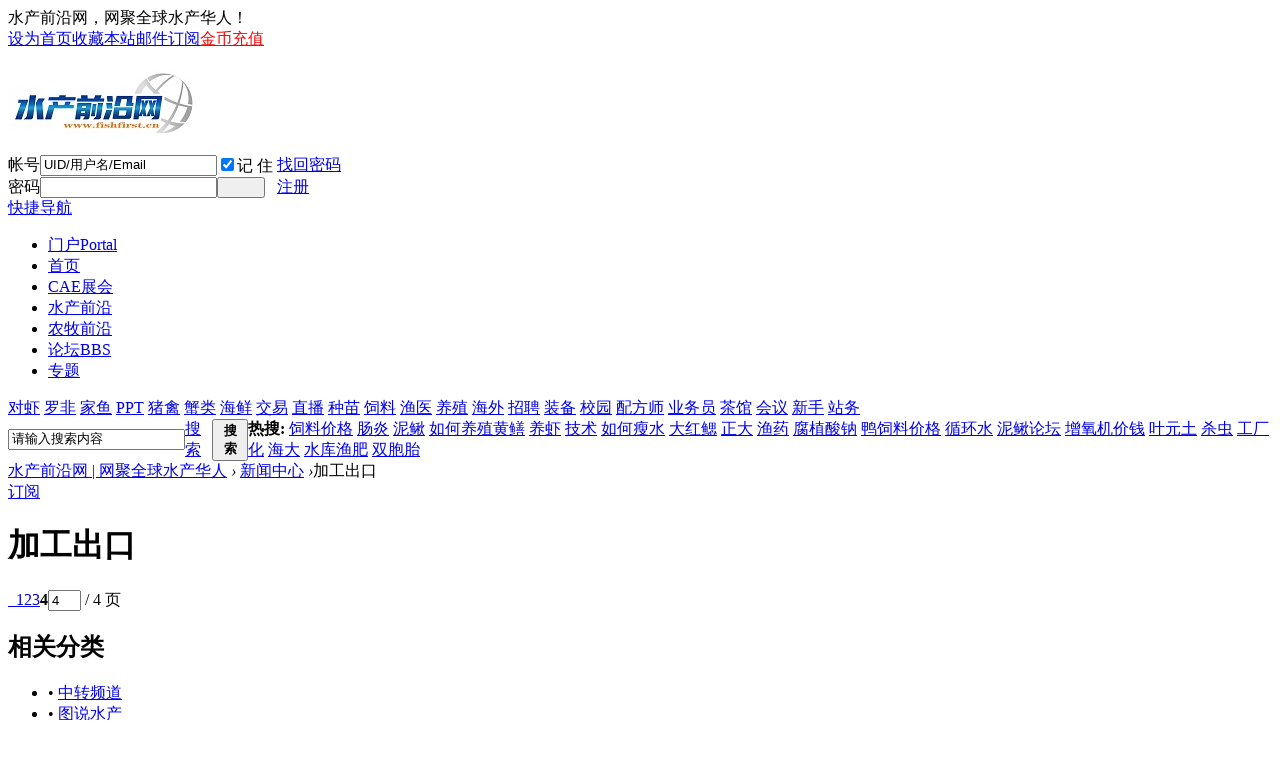

--- FILE ---
content_type: text/html; charset=gbk
request_url: http://www.fishfirst.cn/portal.php?mod=list&catid=5&page=5
body_size: 8681
content:
<!DOCTYPE html PUBLIC "-//W3C//DTD XHTML 1.0 Transitional//EN" "http://www.w3.org/TR/xhtml1/DTD/xhtml1-transitional.dtd">
<html xmlns="http://www.w3.org/1999/xhtml">
<head>
<meta http-equiv="Content-Type" content="text/html; charset=gbk" />
<title>加工出口-水产品加工 水产品出口 提供水产品加工出口最新资讯内容-中国水产频道|网聚全球水产华人</title>
<script type="text/javascript" src="http://cbjs.baidu.com/js/m.js"></script>
<link href="http://www.fishfirst.cn/images/newindex/apple-touch-icon-57x57-precomposed.png" rel="apple-touch-icon-precomposed">
<meta name="baidu-site-verification" content="fV6Qq9GJDF" />
<script>
var _hmt = _hmt || [];
(function() {
  var hm = document.createElement("script");
  hm.src = "https://hm.baidu.com/hm.js?76fe1c23b2dcb2127c76c92084705f64";
  var s = document.getElementsByTagName("script")[0]; 
  s.parentNode.insertBefore(hm, s);
})();
</script>

<meta name="keywords" content="加工出口" />
<meta name="description" content="加工出口 " />
<meta name="generator" content="Discuz! X2.5" />
<meta name="author" content="Discuz! Team and Comsenz UI Team" />
<meta name="copyright" content="2001-2012 Comsenz Inc." />
<meta name="MSSmartTagsPreventParsing" content="True" />
<meta http-equiv="MSThemeCompatible" content="Yes" />
<base href="http://www.fishfirst.cn/" /><link rel="stylesheet" type="text/css" href="data/cache/style_9_common.css?p18" /><link rel="stylesheet" type="text/css" href="data/cache/style_9_portal_list.css?p18" /><script type="text/javascript">var STYLEID = '9', STATICURL = 'static/', IMGDIR = 'comiis_cnsc', VERHASH = 'p18', charset = 'gbk', discuz_uid = '0', cookiepre = 'qAj6_bfda_', cookiedomain = '.fishfirst.cn', cookiepath = '/', showusercard = '1', attackevasive = '0', disallowfloat = 'newthread', creditnotice = '1|经验|点,2|金币|元,3|威望|点,4|贡献|点', defaultstyle = '', REPORTURL = 'aHR0cDovL3d3dy5maXNoZmlyc3QuY24vcG9ydGFsLnBocD9tb2Q9bGlzdCZjYXRpZD01JnBhZ2U9NQ==', SITEURL = 'http://www.fishfirst.cn/', JSPATH = 'data/cache/';</script>
<script src="data/cache/common.js?p18" type="text/javascript"></script>
<meta name="application-name" content="水产前沿网 | 网聚全球水产华人" />
<meta name="msapplication-tooltip" content="水产前沿网 | 网聚全球水产华人" />
<meta name="msapplication-task" content="name=门户;action-uri=http://www.fishfirst.cn/portal.php;icon-uri=http://www.fishfirst.cn/comiis_cnsc/portal.ico" /><meta name="msapplication-task" content="name=论坛;action-uri=http://www.fishfirst.cn/forum.php;icon-uri=http://www.fishfirst.cn/comiis_cnsc/bbs.ico" />
<meta name="msapplication-task" content="name=家园;action-uri=http://www.fishfirst.cn/home.php;icon-uri=http://www.fishfirst.cn/comiis_cnsc/home.ico" /><script src="data/cache/portal.js?p18" type="text/javascript"></script>
</head>

<body id="nv_portal" class="pg_list pg_list_5" onkeydown="if(event.keyCode==27) return false;">
<script>
(function(){
    var bp = document.createElement('script');
    var curProtocol = window.location.protocol.split(':')[0];
    if (curProtocol === 'https'){
   bp.src = 'https://zz.bdstatic.com/linksubmit/push.js';
  }
  else{
  bp.src = 'http://push.zhanzhang.baidu.com/push.js';
  }
    var s = document.getElementsByTagName("script")[0];
    s.parentNode.insertBefore(bp, s);
})();
</script>
<div id="append_parent"></div><div id="ajaxwaitid"></div>

<div id="toptb" class="cl">
<div class="wp">
<div class="z kmz">水产前沿网，网聚全球水产华人！</div>
<div class="y kmy"><a href="javascript:;"  onclick="setHomepage('http://fishfirst.cn/');">设为首页</a><a href="http://fishfirst.cn/"  onclick="addFavorite(this.href, '水产前沿网 | 网聚全球水产华人');return false;">收藏本站</a><script type="text/javascript">var _speedMark = new Date();</script><a href="http://list.qq.com/cgi-bin/qf_invite?id=8b720ab9a16797f220ec84c8ea9f64be422354904f6b1d62" target="_blank" >邮件订阅</a><a href="http://fishfirst.cn/home.php?mod=spacecp&ac=credit&op=buy"  style="color: red">金币充值</a></div>
</div>
</div>


<div id="qmenu_menu" class="p_pop blk" style="display: none;">
<div class="ptm pbw hm">
请 <a href="javascript:;" class="xi2" onclick="lsSubmit()"><strong>登录</strong></a> 后使用快捷导航<br />没有帐号？<a href="member.php?mod=registerscqyi" class="xi2 xw1">注册</a>
</div>
</div>
<div id="hd">
<div class="wp">
<div>
<!--
 <table width="960" height="80" border="0" cellpadding="0" cellspacing="0">
  <tr>
    <td><a href="" target="_blank"><img src="http://fishfirst.cn/images/newindex/20170120.jpg" alt="2017" border="0"></a></td>
</tr>
</table>
-->


<table width="960" height="" border="0" cellpadding="0" cellspacing="0">
<!--
<tr><td><a href="" target="_blank"><img src="http://www.fishfirst.cn/images/newindex/20190930-2.jpg" width="960" height="" alt="" border="0"></a></td></tr>
<tr height="10"><td><td></tr>
-->
<!--
  <tr>
<td><a href="http://www.fishfirst.cn/item/zt/20190124/" target="_blank"><img src="http://www.fishfirst.cn/images/newindex/20200105-1.jpg" width="960" height="" alt="" border="0" style="border:1px solid rgb(244,244,244)"></a></td>
</tr>
-->
<!--
<tr height="0"><td><td></tr><tr>
<td><a href="https://www.qfzl.com/product/184-cn.html" target="_blank"><img src="http://fishfirst.cn/images/newindex/20230106-1.jpg" width="960" height="" alt="" border="0" style="border:1px solid rgb(244,244,244)"></a></td>
</tr>
-->
<!--

<script src="/images/js/djs2017.js?p18" type="text/javascript"></script>
<table width="960" height="100" border="0" cellpadding="0" cellspacing="0">
  <tr>
    <td><table width="100%" height="100" border="0" cellpadding="0" cellspacing="0">
      <tr>
        <td width="725"><img src="http://www.fishfirst.cn/images/newindex/20170822-1.gif" alt="" border="0"></td>
        <td background="http://www.fishfirst.cn/images/newindex/20170314-1.jpg?=1">

<table width="100%" height="100" border="0" cellpadding="0" cellspacing="0">
  <tr>
    <td height="40">&nbsp;</td>
  </tr>
  <tr>
    <td align="center"><span id="div_zj_tian"></span>
<span id="div_zj_shi"></span>
<span id="div_zj_fen"></span>
<span id="div_zj_miao"></span></td>
  </tr>
</table>
-->
      
      
</table>
</div>

<div class="hdc cl"><h2><a href="./" title="水产前沿网 | 网聚全球水产华人"><img src="comiis_cnsc/comiis_logo.gif" alt="水产前沿网 | 网聚全球水产华人" border="0" /></a></h2>

<script src="data/cache/logging.js?p18" type="text/javascript"></script>
<form method="post" autocomplete="off" id="lsform" action="member.php?mod=logging&amp;action=login&amp;loginsubmit=yes&amp;infloat=yes&amp;lssubmit=yes" onsubmit="return lsSubmit();">
<div class="fastlg cl">
<span id="return_ls" style="display:none"></span>
<div class="y pns">
<table cellspacing="0" cellpadding="0">
<tr>
<td><label for="ls_username">帐号</label></td>
<td><input type="text" name="username" id="ls_username" class="px vm xg1"  value="UID/用户名/Email" onfocus="if(this.value == 'UID/用户名/Email'){this.value = '';this.className = 'px vm';}" onblur="if(this.value == ''){this.value = 'UID/用户名/Email';this.className = 'px vm xg1';}" tabindex="901" /></td>
<td class="fastlg_l"><label for="ls_cookietime"><input type="checkbox" name="cookietime" id="ls_cookietime" class="pc" value="2592000" tabindex="903" checked="true"/>记 住</label></td>
<td>&nbsp;<a href="javascript:;" onclick="showWindow('login', 'member.php?mod=logging&action=login&viewlostpw=1')">找回密码</a></td>
</tr>
<tr>
<td><label for="ls_password">密码</label></td>
<td><input type="password" name="password" id="ls_password" class="px vm" autocomplete="off" tabindex="902" /></td>
<td class="fastlg_l"><button type="submit" class="pn vm comiis_dlan" tabindex="904" style="width: 48px;"><em>&nbsp;&nbsp;&nbsp;&nbsp;</em></button></td>
<td>&nbsp;<a href="member.php?mod=registerscqyi" class="xi2 xw1">注册</a></td>
</tr>
</table>
<input type="hidden" name="quickforward" value="yes" />
<input type="hidden" name="handlekey" value="ls" />
</div>
</div>
</form>

</div>
<div style="clear:both;"></div>
<div id="nv" class="comiis_nav">
<a href="javascript:;" id="qmenu" onMouseOver="showMenu({'ctrlid':'qmenu','pos':'34!','ctrlclass':'a','duration':2});">快捷导航</a>
<ul><li id="mn_portal" ><a href="http://www.fishfirst.cn/portal.php" hidefocus="true" title="Portal"  >门户<span>Portal</span></a></li><li class="a" id="mn_N149f" ><a href="http://www.fishfirst.cn/" hidefocus="true"  >首页</a></li><li id="mn_Nfc62" ><a href="http://www.fishfirst.cn/item/zt/cae/" hidefocus="true" target="_blank"  >CAE展会</a></li><li id="mn_Nf899" ><a href="http://scqy.fishfirst.cn/" hidefocus="true" target="_blank"  >水产前沿</a></li><li id="mn_N2be5" ><a href="http://www.nmfirst.cn" hidefocus="true" target="_blank"  >农牧前沿</a></li><li id="mn_forum_2" ><a href="http://www.fishfirst.cn/forum.php" hidefocus="true" title="BBS"  >论坛<span>BBS</span></a></li><li id="mn_Nc0f0" ><a href="http://www.fishfirst.cn/item/zt/" hidefocus="true"  >专题</a></li></ul>
</div>
<ul class="p_pop h_pop" id="plugin_menu" style="display: none">  <li><a href="dsu_paulsign-sign.html" id="mn_plink_sign">每日签到</a></li>
 </ul>
<div id="mu" class="cl">
</div>
<div style="clear:both;"></div>
<div class="comiis_enav">
<a href="forum-2-1.html" target="_blank">对虾</a>
<a href="forum-5-1.html" target="_blank">罗非</a>
<a href="http://www.fishfirst.cn/forum.php?mod=forumdisplay&amp;fid=12&amp;filter=typeid&amp;typeid=150" target="_blank">家鱼</a>
<a href="forum-200-1.html" target="_blank">PPT</a>
<a href="http://nmqy.fishfirst.cn" target="_blank">猪禽</a>
<a href="forum-46-1.html" target="_blank">蟹类</a>
<a href="forum-80-1.html" target="_blank">海鲜</a>					
<a href="forum-184-1.html" target="_blank">交易</a>					
<a href="forum-153-1.html" target="_blank">直播</a>
<a href="forum-15-1.html" target="_blank">种苗</a>
<a href="forum-14-1.html" target="_blank">饲料</a>
<a href="forum-13-1.html" target="_blank">渔医</a>
<a href="forum-12-1.html" target="_blank">养殖</a>
<a href="forum-149-1.html" target="_blank">海外</a>
<a href="forum-114-1.html" target="_blank">招聘</a>
<a href="forum-38-1.html" target="_blank">装备</a>
<a href="forum-42-1.html" target="_blank">校园</a>
<a href="forum-28-1.html" target="_blank">配方师</a>
<a href="http://www.fishfirst.cn/forum.php?mod=forumdisplay&amp;fid=14&amp;filter=typeid&amp;typeid=147" target="_blank">业务员</a>
<a href="/forum-193-1.html" target="_blank">茶馆</a>
<a href="/huixun/" target="_blank">会议</a>
<a href="forum-18-1.html" target="_blank">新手</a>
<a href="forum-19-1.html" target="_blank">站务</a>
</div>
<div style="clear:both;"></div><div id="scbar" class="scbar_narrow cl">
<form id="scbar_form" method="post" autocomplete="off" onsubmit="searchFocus($('scbar_txt'))" action="search.php?searchsubmit=yes" target="_blank">
<input type="hidden" name="mod" id="scbar_mod" value="search" />
<input type="hidden" name="formhash" value="b08c5e24" />
<input type="hidden" name="srchtype" value="title" />
<input type="hidden" name="srhfid" value="0" />
<input type="hidden" name="srhlocality" value="portal::list" />
<table cellspacing="0" cellpadding="0">
<tr>
<td class="scbar_icon_td"></td>
<td class="scbar_txt_td"><input type="text" name="srchtxt" id="scbar_txt" value="请输入搜索内容" autocomplete="off" x-webkit-speech speech /></td>
<td class="scbar_type_td"><a href="javascript:;" id="scbar_type" class="showmenu xg1 xs2" onclick="showMenu(this.id)" hidefocus="true">搜索</a></td>
<td class="scbar_btn_td"><button type="submit" name="searchsubmit" id="scbar_btn" sc="1" class="pn pnc" value="true"><strong class="xi2 xs2">搜索</strong></button></td>
<td class="scbar_hot_td">
<div id="scbar_hot">
<strong class="xw1">热搜: </strong>

<a href="search.php?mod=forum&amp;srchtxt=%CB%C7%C1%CF%BC%DB%B8%F1&amp;formhash=b08c5e24&amp;searchsubmit=true&amp;source=hotsearch" target="_blank" class="xi2" sc="1">饲料价格</a>



<a href="search.php?mod=forum&amp;srchtxt=%B3%A6%D1%D7&amp;formhash=b08c5e24&amp;searchsubmit=true&amp;source=hotsearch" target="_blank" class="xi2" sc="1">肠炎</a>



<a href="search.php?mod=forum&amp;srchtxt=%C4%E0%F6%FA&amp;formhash=b08c5e24&amp;searchsubmit=true&amp;source=hotsearch" target="_blank" class="xi2" sc="1">泥鳅</a>



<a href="search.php?mod=forum&amp;srchtxt=%C8%E7%BA%CE%D1%F8%D6%B3%BB%C6%F7%AD&amp;formhash=b08c5e24&amp;searchsubmit=true&amp;source=hotsearch" target="_blank" class="xi2" sc="1">如何养殖黄鳝</a>



<a href="search.php?mod=forum&amp;srchtxt=%D1%F8%CF%BA&amp;formhash=b08c5e24&amp;searchsubmit=true&amp;source=hotsearch" target="_blank" class="xi2" sc="1">养虾</a>



<a href="search.php?mod=forum&amp;srchtxt=%BC%BC%CA%F5&amp;formhash=b08c5e24&amp;searchsubmit=true&amp;source=hotsearch" target="_blank" class="xi2" sc="1">技术</a>



<a href="search.php?mod=forum&amp;srchtxt=%C8%E7%BA%CE%CA%DD%CB%AE&amp;formhash=b08c5e24&amp;searchsubmit=true&amp;source=hotsearch" target="_blank" class="xi2" sc="1">如何瘦水</a>



<a href="search.php?mod=forum&amp;srchtxt=%B4%F3%BA%EC%C8%FA&amp;formhash=b08c5e24&amp;searchsubmit=true&amp;source=hotsearch" target="_blank" class="xi2" sc="1">大红鳃</a>



<a href="search.php?mod=forum&amp;srchtxt=%D5%FD%B4%F3&amp;formhash=b08c5e24&amp;searchsubmit=true&amp;source=hotsearch" target="_blank" class="xi2" sc="1">正大</a>



<a href="search.php?mod=forum&amp;srchtxt=%D3%E6%D2%A9&amp;formhash=b08c5e24&amp;searchsubmit=true&amp;source=hotsearch" target="_blank" class="xi2" sc="1">渔药</a>



<a href="search.php?mod=forum&amp;srchtxt=%B8%AF%D6%B2%CB%E1%C4%C6&amp;formhash=b08c5e24&amp;searchsubmit=true&amp;source=hotsearch" target="_blank" class="xi2" sc="1">腐植酸钠</a>



<a href="search.php?mod=forum&amp;srchtxt=%D1%BC%CB%C7%C1%CF%BC%DB%B8%F1&amp;formhash=b08c5e24&amp;searchsubmit=true&amp;source=hotsearch" target="_blank" class="xi2" sc="1">鸭饲料价格</a>



<a href="search.php?mod=forum&amp;srchtxt=%D1%AD%BB%B7%CB%AE&amp;formhash=b08c5e24&amp;searchsubmit=true&amp;source=hotsearch" target="_blank" class="xi2" sc="1">循环水</a>



<a href="search.php?mod=forum&amp;srchtxt=%C4%E0%F6%FA%C2%DB%CC%B3&amp;formhash=b08c5e24&amp;searchsubmit=true&amp;source=hotsearch" target="_blank" class="xi2" sc="1">泥鳅论坛</a>



<a href="search.php?mod=forum&amp;srchtxt=%D4%F6%D1%F5%BB%FA%BC%DB%C7%AE&amp;formhash=b08c5e24&amp;searchsubmit=true&amp;source=hotsearch" target="_blank" class="xi2" sc="1">增氧机价钱</a>



<a href="search.php?mod=forum&amp;srchtxt=%D2%B6%D4%AA%CD%C1&amp;formhash=b08c5e24&amp;searchsubmit=true&amp;source=hotsearch" target="_blank" class="xi2" sc="1">叶元土</a>



<a href="search.php?mod=forum&amp;srchtxt=%C9%B1%B3%E6&amp;formhash=b08c5e24&amp;searchsubmit=true&amp;source=hotsearch" target="_blank" class="xi2" sc="1">杀虫</a>



<a href="search.php?mod=forum&amp;srchtxt=%B9%A4%B3%A7%BB%AF&amp;formhash=b08c5e24&amp;searchsubmit=true&amp;source=hotsearch" target="_blank" class="xi2" sc="1">工厂化</a>



<a href="search.php?mod=forum&amp;srchtxt=%BA%A3%B4%F3&amp;formhash=b08c5e24&amp;searchsubmit=true&amp;source=hotsearch" target="_blank" class="xi2" sc="1">海大</a>



<a href="search.php?mod=forum&amp;srchtxt=%CB%AE%BF%E2%D3%E6%B7%CA&amp;formhash=b08c5e24&amp;searchsubmit=true&amp;source=hotsearch" target="_blank" class="xi2" sc="1">水库渔肥</a>



<a href="search.php?mod=forum&amp;srchtxt=%CB%AB%B0%FB%CC%A5&amp;formhash=b08c5e24&amp;searchsubmit=true&amp;source=hotsearch" target="_blank" class="xi2" sc="1">双胞胎</a>

</div>
</td>
</tr>
</table>
</form>
</div>
<ul id="scbar_type_menu" class="p_pop" style="display: none;"><li><a href="javascript:;" rel="article">文章</a></li><li><a href="javascript:;" rel="forum" class="curtype">帖子</a></li><li><a href="javascript:;" rel="user">用户</a></li></ul>
<script type="text/javascript">
initSearchmenu('scbar', '');
</script>
</div>
</div>


<div id="wp" class="wp">
<!--[name]!portalcategory_listtplname![/name]--><div id="pt" class="bm cl">
<div class="z">
<a href="./" class="nvhm" title="首页">水产前沿网 | 网聚全球水产华人</a> <em>&rsaquo;</em>
<a href="http://www.fishfirst.cn/portal.php?mod=list&amp;catid=15">新闻中心</a> <em>&rsaquo;</em>加工出口</div>
</div><style id="diy_style" type="text/css"></style>
<div class="wp">
<!--[diy=diy1]--><div id="diy1" class="area"></div><!--[/diy]-->
</div>

<div id="ct" class="ct2 wp cl">
<div class="mn"><!--[diy=listcontenttop]--><div id="listcontenttop" class="area"></div><!--[/diy]-->
<div class="bm">
<div class="bm_h cl">
<a href="http://www.fishfirst.cn/portal.php?mod=rss&amp;catid=5" class="y xi2 rss" target="_blank" title="RSS">订阅</a><h1 class="xs2">加工出口</h1>
</div>
<div class="bm_c xld"></div>
<!--[diy=listloopbottom]--><div id="listloopbottom" class="area"></div><!--[/diy]-->
</div><div class="pgs cl"><div class="pg"><a href="http://www.fishfirst.cn/portal.php?mod=list&catid=5&amp;page=3" class="prev">&nbsp;&nbsp;</a><a href="http://www.fishfirst.cn/portal.php?mod=list&catid=5&amp;page=1">1</a><a href="http://www.fishfirst.cn/portal.php?mod=list&catid=5&amp;page=2">2</a><a href="http://www.fishfirst.cn/portal.php?mod=list&catid=5&amp;page=3">3</a><strong>4</strong><label><input type="text" name="custompage" class="px" size="2" title="输入页码，按回车快速跳转" value="4" onkeydown="if(event.keyCode==13) {window.location='http://www.fishfirst.cn/portal.php?mod=list&catid=5&amp;page='+this.value; doane(event);}" /><span title="共 4 页"> / 4 页</span></label></div></div>
<!--[diy=diycontentbottom]--><div id="diycontentbottom" class="area"></div><!--[/diy]-->

</div>
<div class="sd pph">

<div class="drag">
<!--[diy=diyrighttop]--><div id="diyrighttop" class="area"></div><!--[/diy]-->
</div>

<div class="bm">
<div class="bm_h cl">
<h2>相关分类</h2>
</div>
<div class="bm_c">
<ul class="xl xl2 cl"><li>&bull; <a href="http://www.fishfirst.cn/portal.php?mod=list&catid=131">中转频道</a></li>
<li>&bull; <a href="http://www.fishfirst.cn/portal.php?mod=list&catid=14">图说水产</a></li>
<li>&bull; <a href="http://www.fishfirst.cn/portal.php?mod=list&catid=1">水产种苗</a></li>
<li>&bull; <a href="http://www.fishfirst.cn/portal.php?mod=list&catid=2">饲料营养</a></li>
<li>&bull; <a href="http://www.fishfirst.cn/portal.php?mod=list&catid=3">鱼病渔药</a></li>
<li>&bull; <a href="http://www.fishfirst.cn/portal.php?mod=list&catid=15">新闻中心</a></li>
<li>&bull; <a href="http://www.fishfirst.cn/portal.php?mod=list&catid=4">养殖前沿</a></li>
<li>&bull; <a href="http://www.fishfirst.cn/portal.php?mod=list&catid=5">加工出口</a></li>
<li>&bull; <a href="http://www.fishfirst.cn/portal.php?mod=list&catid=6">内销市场</a></li>
<li>&bull; <a href="http://www.fishfirst.cn/portal.php?mod=list&catid=8">政策法规</a></li>
<li>&bull; <a href="http://www.fishfirst.cn/portal.php?mod=list&catid=9">行业声音</a></li>
<li>&bull; <a href="http://www.fishfirst.cn/portal.php?mod=list&catid=11">企业热点</a></li>
<li>&bull; <a href="http://www.fishfirst.cn/portal.php?mod=list&catid=12">天气预报</a></li>
<li>&bull; <a href="http://www.fishfirst.cn/portal.php?mod=list&catid=7">综合资讯</a></li>
<li>&bull; <a href="http://www.fishfirst.cn/portal.php?mod=list&catid=13">水产人物</a></li>
<li>&bull; <a href="http://www.fishfirst.cn/portal.php?mod=list&catid=16">市场价格</a></li>
<li>&bull; <a href="http://www.fishfirst.cn/portal.php?mod=list&catid=17">海外动态</a></li>
<li>&bull; <a href="http://www.fishfirst.cn/portal.php?mod=list&catid=18">养殖技术</a></li>
<li>&bull; <a href="http://www.fishfirst.cn/portal.php?mod=list&catid=19">独家报道</a></li>
<li>&bull; <a href="http://www.fishfirst.cn/portal.php?mod=list&catid=20">每日头条</a></li>
<li>&bull; <a href="http://www.fishfirst.cn/portal.php?mod=list&catid=33">会议展览</a></li>
<li>&bull; <a href="http://www.fishfirst.cn/xinwen/">交易平台</a></li>
<li>&bull; <a href="http://www.fishfirst.cn/portal.php?mod=list&catid=35">价格行情</a></li>
<li>&bull; <a href="http://www.fishfirst.cn/portal.php?mod=list&catid=10">市场趋势</a></li>
<li>&bull; <a href="http://www.fishfirst.cn/jl/">锦鲤频道</a></li>
<li>&bull; <a href="http://www.fishfirst.cn/portal.php?mod=list&catid=110">农牧前沿</a></li>
<li>&bull; <a href="http://www.fishfirst.cn/portal.php?mod=list&catid=122">全球虾讯</a></li>
<li>&bull; <a href="http://www.fishfirst.cn/portal.php?mod=list&catid=125">吃鱼指南</a></li>
</ul>
</div>
</div>
<!--文章右边更多相关数据开始-->
<div class="bm">
<div class="bm_h cl">
<h2>图文看点</h2>
</div>
<div class="bm_c"><div class="module cl ml">
<ul><li style="width: 190px;">
		<a href="http://www.fishfirst.cn/article-126593-1.html"><img src="data/attachment/block/79/79e07cfc0127b1fdac31a2e5a805f120.jpg" width="190" height="140" alt="参小妹鲜食海参荣获尚普咨询集团系列市场地位声明" style="border:1px solid #CCCCCC" /></a>
		<p style="line-height:30px; height:30px;"><a href="http://www.fishfirst.cn/article-126593-1.html" title="参小妹鲜食海参荣获尚普咨询集团系列市场地位声明" target="_blank">参小妹鲜食海参荣获尚普咨询集团系列市场地</a></p>
	</li></ul>
</div></div>
</div>
<!--文章右边更多相关数据结束}-->
<!--文章右边一周新闻点击排行开始-->
<div class="bm">
<div class="bm_h cl">
<h2>一周新闻点击排行Top10</h2>
</div>
<div class="bm_c"><div class="module cl xl xl1">
<ol><li style="text-align:left"><a href="http://www.fishfirst.cn/article-126593-1.html" title="参小妹鲜食海参荣获尚普咨询集团系列市场地位声明" target="_blank">参小妹鲜食海参荣获尚普咨询集团系</a></li><li style="text-align:left"><a href="http://www.fishfirst.cn/article-126594-1.html" title="“中国青虾第一镇” 引领标杆！2025江苏青虾年会召开，长三角协同再提速" target="_blank">“中国青虾第一镇” 引领标杆！202</a></li></ol>
</div></div>
</div>
<!--文章右边一周新闻点击排行结束}-->
<!--文章右边一月新闻点击排行开始-->
<div class="bm">
<div class="bm_h cl">
<h2>一月新闻点击排行Top10</h2>
</div>
<div class="bm_c"><div class="module cl xl xl1">
<ol><li style="text-align:left"><a href="http://www.fishfirst.cn/article-126593-1.html" title="参小妹鲜食海参荣获尚普咨询集团系列市场地位声明"  target="_blank">参小妹鲜食海参荣获尚普咨询集团系</a></li><li style="text-align:left"><a href="http://www.fishfirst.cn/article-126594-1.html" title="“中国青虾第一镇” 引领标杆！2025江苏青虾年会召开，长三角协同再提速"  target="_blank">“中国青虾第一镇” 引领标杆！202</a></li></ol>
</div></div>
</div>
<!--文章右边一月新闻点击排行结束}-->	
<div class="drag">
<!--[diy=diy2]--><div id="diy2" class="area"></div><!--[/diy]-->
</div>

</div>
</div>

<div class="wp mtn">
<!--[diy=diy3]--><div id="diy3" class="area"></div><!--[/diy]-->
</div>	</div>
<div id="wechat_float_qrcode" class="p_pop xg1" style="display:none;text-align:center;float:left;position:fixed;top:220px;z-index:100;margin-left: 2px;width:150px">
    <p class="cl"><img class="y" style="cursor:pointer" onclick="display('wechat_float_qrcode');" src="source/plugin/xigua_wsq/static/ad_close.gif"></p>
<!--    <img src="plugin.php?id=xigua_wsq:qrcode&access=yes&url=http%3A%2F%2Fwww.fishfirst.cn%2Fportal.php%3Fmod%3Dlist%26catid%3D5%26page%3D5" width="100%" height="100%" />-->
<img src="http://fishfirst.cn/images/newindex/20180413-1.jpg" width="140" />
    <p>用微信扫一扫 互动赢积分</p>
</div>
<script>
    function wechat_qrcode(type) {
        if(type && $('wechat_float_qrcode').style.display == 'none') {
            return;
        }
        var qrleft = parseInt($('ft').clientWidth + parseInt(fetchOffset($('ft'))['left']));
        $('wechat_float_qrcode').style.display = '';
        if(qrleft + $('wechat_float_qrcode').clientWidth > document.documentElement.clientWidth) {
            $('wechat_float_qrcode').style.cssFloat = 'right';
            $('wechat_float_qrcode').style.left = 'auto';
            $('wechat_float_qrcode').style.right = 0;
        } else {
            $('wechat_float_qrcode').style.cssFloat = 'left';
            $('wechat_float_qrcode').style.left = (qrleft) + 'px';
            $('wechat_float_qrcode').style.right = 'auto';
        }
    }
    _attachEvent(window, 'scroll', function () { wechat_qrcode(1); })
    _attachEvent(window, 'load', function() { wechat_qrcode(0); }, document);
</script><div style="clear:both;"></div>
<div id="ft" class="comiis_footer wp">
<div class="comiis_footertop"><a href="http://www.fishfirst.cn/archiver/" >Archiver</a>|<a href="http://www.fishfirst.cn/forum.php?mobile=yes" >手机版</a>|<a href="/item/us/about.html" >关于我们</a>|<a href="/item/us/advertise.html" >广告业务</a>|<a href="/item/us/job.html" >加入我们</a>|<a href="/item/us/call.html" >联系方式</a>|<a href="/item/us/disclaimer.html" >免责声明</a>|</div>
<div class="comiis_Copyright">
编辑部：<a target="_blank" href="http://wpa.qq.com/msgrd?v=3&amp;uin=133020139&amp;site=qq&amp;menu=yes"><img border="0" src="http://wpa.qq.com/pa?p=2:133020139:41" alt="" title=""></a>　市场部：<a target="_blank" href="http://wpa.qq.com/msgrd?v=3&amp;uin=139020180&amp;site=qq&amp;menu=yes"><img border="0" src="http://wpa.qq.com/pa?p=2:139020180:41" alt="" title=""></a>　技术部：<a target="_blank" href="http://www.fishfirst.cn/forum-40-1.html"><img border="0" src="http://wpa.qq.com/pa?p=2:139020170:41" alt="" title=""></a><br />
客服电话:020-85595682　skype:fishfirst　邮箱:<a href="#"class="url12white">our@fishfirst.cn</a>　<a href="http://t.sina.com.cn/1612816271" target="_blank" class="url12white">官方微博：水产前沿杂志</a><br />
<a href="https://beian.miit.gov.cn/" target="_blank">粤ICP备10068752号</a> &nbsp;&nbsp;<span id="tcss"></span><script type="text/javascript" src="http://tcss.qq.com/ping.js?v=1p18" charset="utf-8"></script><script type="text/javascript" reload="1">pgvMain({"discuzParams":{"r2":"3227455","ui":0,"rt":"portal","pn":5,"qq":"000","logo":11},"extraParams":""});</script><script>
var _hmt = _hmt || [];
(function() {
  var hm = document.createElement("script");
  hm.src = "https://hm.baidu.com/hm.js?76fe1c23b2dcb2127c76c92084705f64";
  var s = document.getElementsByTagName("script")[0]; 
  s.parentNode.insertBefore(hm, s);
})();
</script>
 Copyright &copy;  2010-2012 LingShi Ad CO.Ltd. All Rights Reserved  <script type="text/javascript">
var _bdhmProtocol = (("https:" == document.location.protocol) ? " https://" : " http://");
document.write(unescape("%3Cscript src='" + _bdhmProtocol + "hm.baidu.com/h.js%3F76fe1c23b2dcb2127c76c92084705f64' type='text/javascript'%3E%3C/script%3E"));
</script> <script src="http://s11.cnzz.com/stat.php?id=2083729&web_id=2083729&show=pic" type="text/javascript" type="text/javascript" language="JavaScript"></script>&nbsp;<a href="http://discuz.qq.com/service/security" target="_blank" title="防水墙保卫网站远离侵害"><img src="static/image/common/security.png"></a></div>
<p>
<a href="https://beian.miit.gov.cn/" target="_blank"><img src="comiis_cnsc/AD_122_52_01.gif" /></a>
<a href="http://net.china.cn/chinese/index.htm" target="_blank"><img src="comiis_cnsc/AD_122_52_02.gif" /></a>
<a href="http://www.cyberpolice.cn/" target="_blank"><img src="comiis_cnsc/AD_122_52_03.gif" /></a>
<a href="http://www.gzjd.gov.cn/newgzjd/baojing/110.jsp?catid=318" target="_blank"><img src="comiis_cnsc/AD_122_52_04.gif" /></a>
<a href="http://www.anquan.org/" target="_blank"><img src="comiis_cnsc/AD_122_52_05.gif" /></a>
<a href="http://www.ctws.com.cn/" target="_blank"><img src="comiis_cnsc/AD_122_52_06.gif" /></a>
</p>
</div>		
<div id="g_upmine_menu" class="tip tip_3" style="display:none;">
<div class="tip_c">
积分 0, 距离下一级还需  积分
</div>
<div class="tip_horn"></div>
</div>
<script src="home.php?mod=misc&ac=sendmail&rand=1768973789" type="text/javascript"></script>
<span id="scrolltop" onclick="window.scrollTo('0','0')">回顶部</span>
<script type="text/javascript">_attachEvent(window, 'scroll', function(){showTopLink();});</script>
			<div id="discuz_tips" style="display:none;"></div>
			<script type="text/javascript">
				var discuzSId = '3227455';
				var discuzVersion = 'X2.5';
				var discuzRelease = '20130426';
				var discuzApi = '0.6';
				var discuzIsFounder = '';
				var discuzFixbug = '25000004';
				var discuzAdminId = '0';
				var discuzOpenId = '';
				var discuzUid = '0';
				var discuzGroupId = '7';
				var ts = '1768973789';
				var sig = '41bdbc30bedd19c841f53438329ef4a9';
				var discuzTipsCVersion = '2';
			</script>
			<script src="http://discuz.gtimg.cn/cloud/scripts/discuz_tips.js?v=1" type="text/javascript" charset="UTF-8"></script></body>
</html>
